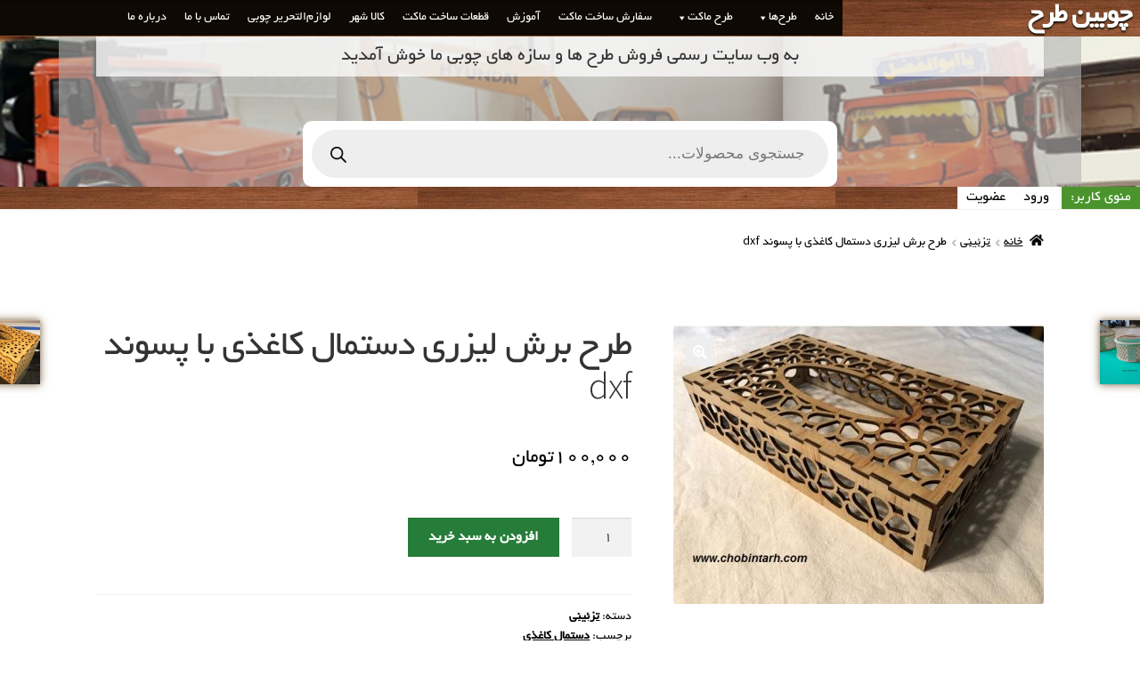

--- FILE ---
content_type: text/html; charset=UTF-8
request_url: https://www.chobintarh.com/product/%D8%B7%D8%B1%D8%AD-%D8%A8%D8%B1%D8%B4-%D9%84%DB%8C%D8%B2%D8%B1%DB%8C-%D8%AF%D8%B3%D8%AA%D9%85%D8%A7%D9%84-%DA%A9%D8%A7%D8%BA%D8%B0%DB%8C-%D8%A8%D8%A7-%D9%BE%D8%B3%D9%88%D9%86%D8%AF-dxf/
body_size: 14842
content:
<!doctype html><html dir="rtl" lang="fa-IR"
 prefix="og: https://ogp.me/ns#" ><head><link rel="icon" href="/wp-content/uploads/logo.png" type="image/x-icon" /><link rel="shortcut icon" href="/wp-content/uploads/logo.png" type="image/x-icon" /><meta charset="UTF-8"><meta name="viewport" content="width=device-width, initial-scale=1, maximum-scale=2.0"><link rel="profile" href="http://gmpg.org/xfn/11"><link rel="pingback" href="https://www.chobintarh.com/xmlrpc.php"><meta name="robots" content="max-image-preview:large" /><link rel="canonical" href="https://www.chobintarh.com/product/%d8%b7%d8%b1%d8%ad-%d8%a8%d8%b1%d8%b4-%d9%84%db%8c%d8%b2%d8%b1%db%8c-%d8%af%d8%b3%d8%aa%d9%85%d8%a7%d9%84-%da%a9%d8%a7%d8%ba%d8%b0%db%8c-%d8%a8%d8%a7-%d9%be%d8%b3%d9%88%d9%86%d8%af-dxf/" /><meta name="generator" content="All in One SEO (AIOSEO) 4.3.1.1 " /><meta property="og:locale" content="fa_IR" /><meta property="og:site_name" content="چوبین طرح - فروش طرح‌های برش لیزری و قطعات ساخت ماکت چوبی -" /><meta property="og:type" content="article" /><meta property="og:title" content="طرح برش لیزری دستمال کاغذی با پسوند dxf - چوبین طرح - فروش طرح‌های برش لیزری و قطعات ساخت ماکت چوبی" /><meta property="og:url" content="https://www.chobintarh.com/product/%d8%b7%d8%b1%d8%ad-%d8%a8%d8%b1%d8%b4-%d9%84%db%8c%d8%b2%d8%b1%db%8c-%d8%af%d8%b3%d8%aa%d9%85%d8%a7%d9%84-%da%a9%d8%a7%d8%ba%d8%b0%db%8c-%d8%a8%d8%a7-%d9%be%d8%b3%d9%88%d9%86%d8%af-dxf/" /><meta property="article:published_time" content="2019-08-15T22:24:50+00:00" /><meta property="article:modified_time" content="2025-06-04T23:44:44+00:00" /><meta name="twitter:card" content="summary_large_image" /><meta name="twitter:title" content="طرح برش لیزری دستمال کاغذی با پسوند dxf - چوبین طرح - فروش طرح‌های برش لیزری و قطعات ساخت ماکت چوبی" /> <script type="application/ld+json" class="aioseo-schema">{"@context":"https:\/\/schema.org","@graph":[{"@type":"BreadcrumbList","@id":"https:\/\/www.chobintarh.com\/product\/%d8%b7%d8%b1%d8%ad-%d8%a8%d8%b1%d8%b4-%d9%84%db%8c%d8%b2%d8%b1%db%8c-%d8%af%d8%b3%d8%aa%d9%85%d8%a7%d9%84-%da%a9%d8%a7%d8%ba%d8%b0%db%8c-%d8%a8%d8%a7-%d9%be%d8%b3%d9%88%d9%86%d8%af-dxf\/#breadcrumblist","itemListElement":[{"@type":"ListItem","@id":"https:\/\/www.chobintarh.com\/#listItem","position":1,"item":{"@type":"WebPage","@id":"https:\/\/www.chobintarh.com\/","name":"\u062e\u0627\u0646\u0647","url":"https:\/\/www.chobintarh.com\/"},"nextItem":"https:\/\/www.chobintarh.com\/product\/%d8%b7%d8%b1%d8%ad-%d8%a8%d8%b1%d8%b4-%d9%84%db%8c%d8%b2%d8%b1%db%8c-%d8%af%d8%b3%d8%aa%d9%85%d8%a7%d9%84-%da%a9%d8%a7%d8%ba%d8%b0%db%8c-%d8%a8%d8%a7-%d9%be%d8%b3%d9%88%d9%86%d8%af-dxf\/#listItem"},{"@type":"ListItem","@id":"https:\/\/www.chobintarh.com\/product\/%d8%b7%d8%b1%d8%ad-%d8%a8%d8%b1%d8%b4-%d9%84%db%8c%d8%b2%d8%b1%db%8c-%d8%af%d8%b3%d8%aa%d9%85%d8%a7%d9%84-%da%a9%d8%a7%d8%ba%d8%b0%db%8c-%d8%a8%d8%a7-%d9%be%d8%b3%d9%88%d9%86%d8%af-dxf\/#listItem","position":2,"item":{"@type":"WebPage","@id":"https:\/\/www.chobintarh.com\/product\/%d8%b7%d8%b1%d8%ad-%d8%a8%d8%b1%d8%b4-%d9%84%db%8c%d8%b2%d8%b1%db%8c-%d8%af%d8%b3%d8%aa%d9%85%d8%a7%d9%84-%da%a9%d8%a7%d8%ba%d8%b0%db%8c-%d8%a8%d8%a7-%d9%be%d8%b3%d9%88%d9%86%d8%af-dxf\/","name":"\u0637\u0631\u062d \u0628\u0631\u0634 \u0644\u06cc\u0632\u0631\u06cc \u062f\u0633\u062a\u0645\u0627\u0644 \u06a9\u0627\u063a\u0630\u06cc \u0628\u0627 \u067e\u0633\u0648\u0646\u062f dxf","url":"https:\/\/www.chobintarh.com\/product\/%d8%b7%d8%b1%d8%ad-%d8%a8%d8%b1%d8%b4-%d9%84%db%8c%d8%b2%d8%b1%db%8c-%d8%af%d8%b3%d8%aa%d9%85%d8%a7%d9%84-%da%a9%d8%a7%d8%ba%d8%b0%db%8c-%d8%a8%d8%a7-%d9%be%d8%b3%d9%88%d9%86%d8%af-dxf\/"},"previousItem":"https:\/\/www.chobintarh.com\/#listItem"}]},{"@type":"ItemPage","@id":"https:\/\/www.chobintarh.com\/product\/%d8%b7%d8%b1%d8%ad-%d8%a8%d8%b1%d8%b4-%d9%84%db%8c%d8%b2%d8%b1%db%8c-%d8%af%d8%b3%d8%aa%d9%85%d8%a7%d9%84-%da%a9%d8%a7%d8%ba%d8%b0%db%8c-%d8%a8%d8%a7-%d9%be%d8%b3%d9%88%d9%86%d8%af-dxf\/#itempage","url":"https:\/\/www.chobintarh.com\/product\/%d8%b7%d8%b1%d8%ad-%d8%a8%d8%b1%d8%b4-%d9%84%db%8c%d8%b2%d8%b1%db%8c-%d8%af%d8%b3%d8%aa%d9%85%d8%a7%d9%84-%da%a9%d8%a7%d8%ba%d8%b0%db%8c-%d8%a8%d8%a7-%d9%be%d8%b3%d9%88%d9%86%d8%af-dxf\/","name":"\u0637\u0631\u062d \u0628\u0631\u0634 \u0644\u06cc\u0632\u0631\u06cc \u062f\u0633\u062a\u0645\u0627\u0644 \u06a9\u0627\u063a\u0630\u06cc \u0628\u0627 \u067e\u0633\u0648\u0646\u062f dxf - \u0686\u0648\u0628\u06cc\u0646 \u0637\u0631\u062d - \u0641\u0631\u0648\u0634 \u0637\u0631\u062d\u200c\u0647\u0627\u06cc \u0628\u0631\u0634 \u0644\u06cc\u0632\u0631\u06cc \u0648 \u0642\u0637\u0639\u0627\u062a \u0633\u0627\u062e\u062a \u0645\u0627\u06a9\u062a \u0686\u0648\u0628\u06cc","inLanguage":"fa-IR","isPartOf":{"@id":"https:\/\/www.chobintarh.com\/#website"},"breadcrumb":{"@id":"https:\/\/www.chobintarh.com\/product\/%d8%b7%d8%b1%d8%ad-%d8%a8%d8%b1%d8%b4-%d9%84%db%8c%d8%b2%d8%b1%db%8c-%d8%af%d8%b3%d8%aa%d9%85%d8%a7%d9%84-%da%a9%d8%a7%d8%ba%d8%b0%db%8c-%d8%a8%d8%a7-%d9%be%d8%b3%d9%88%d9%86%d8%af-dxf\/#breadcrumblist"},"author":{"@id":"https:\/\/www.chobintarh.com\/author\/saeidmo6651\/#author"},"creator":{"@id":"https:\/\/www.chobintarh.com\/author\/saeidmo6651\/#author"},"image":{"@type":"ImageObject","url":"https:\/\/www.chobintarh.com\/wp-content\/uploads\/2019\/08\/r7vm6kl7.jpg","@id":"https:\/\/www.chobintarh.com\/#mainImage","width":628,"height":472},"primaryImageOfPage":{"@id":"https:\/\/www.chobintarh.com\/product\/%d8%b7%d8%b1%d8%ad-%d8%a8%d8%b1%d8%b4-%d9%84%db%8c%d8%b2%d8%b1%db%8c-%d8%af%d8%b3%d8%aa%d9%85%d8%a7%d9%84-%da%a9%d8%a7%d8%ba%d8%b0%db%8c-%d8%a8%d8%a7-%d9%be%d8%b3%d9%88%d9%86%d8%af-dxf\/#mainImage"},"datePublished":"2019-08-15T22:24:50+04:30","dateModified":"2025-06-04T23:44:44+03:30"},{"@type":"Organization","@id":"https:\/\/www.chobintarh.com\/#organization","name":"\u0686\u0648\u0628\u06cc\u0646 \u0637\u0631\u062d - \u0641\u0631\u0648\u0634 \u0637\u0631\u062d\u200c\u0647\u0627\u06cc \u0628\u0631\u0634 \u0644\u06cc\u0632\u0631\u06cc \u0648 \u0642\u0637\u0639\u0627\u062a \u0633\u0627\u062e\u062a \u0645\u0627\u06a9\u062a \u0686\u0648\u0628\u06cc","url":"https:\/\/www.chobintarh.com\/"},{"@type":"Person","@id":"https:\/\/www.chobintarh.com\/author\/saeidmo6651\/#author","url":"https:\/\/www.chobintarh.com\/author\/saeidmo6651\/","name":"\u0633\u0639\u06cc\u062f \u0645\u062d\u0645\u062f\u0646\u06cc\u0627","image":{"@type":"ImageObject","@id":"https:\/\/www.chobintarh.com\/product\/%d8%b7%d8%b1%d8%ad-%d8%a8%d8%b1%d8%b4-%d9%84%db%8c%d8%b2%d8%b1%db%8c-%d8%af%d8%b3%d8%aa%d9%85%d8%a7%d9%84-%da%a9%d8%a7%d8%ba%d8%b0%db%8c-%d8%a8%d8%a7-%d9%be%d8%b3%d9%88%d9%86%d8%af-dxf\/#authorImage","url":"https:\/\/www.chobintarh.com\/wp-content\/plugins\/ultimate-member\/assets\/img\/default_avatar.jpg","width":96,"height":96,"caption":"\u0633\u0639\u06cc\u062f \u0645\u062d\u0645\u062f\u0646\u06cc\u0627"}},{"@type":"WebSite","@id":"https:\/\/www.chobintarh.com\/#website","url":"https:\/\/www.chobintarh.com\/","name":"\u0686\u0648\u0628\u06cc\u0646 \u0637\u0631\u062d - \u0641\u0631\u0648\u0634 \u0637\u0631\u062d\u200c\u0647\u0627\u06cc \u0628\u0631\u0634 \u0644\u06cc\u0632\u0631\u06cc \u0648 \u0642\u0637\u0639\u0627\u062a \u0633\u0627\u062e\u062a \u0645\u0627\u06a9\u062a \u0686\u0648\u0628\u06cc","inLanguage":"fa-IR","publisher":{"@id":"https:\/\/www.chobintarh.com\/#organization"}}]}</script> <link media="all" href="https://www.chobintarh.com/wp-content/cache/autoptimize/css/autoptimize_80b7ce3d7bdbbf9abd7c0d171d315cb8.css" rel="stylesheet" /><title>طرح برش لیزری دستمال کاغذی با پسوند dxf - چوبین طرح - فروش طرح‌های برش لیزری و قطعات ساخت ماکت چوبی</title><link rel="canonical" href="https://www.chobintarh.com/product/طرح-برش-لیزری-دستمال-کاغذی-با-پسوند-dxf/" /><meta property="og:locale" content="fa_IR" /><meta property="og:type" content="article" /><meta property="og:title" content="طرح برش لیزری دستمال کاغذی با پسوند dxf - چوبین طرح - فروش طرح‌های برش لیزری و قطعات ساخت ماکت چوبی" /><meta property="og:url" content="https://www.chobintarh.com/product/طرح-برش-لیزری-دستمال-کاغذی-با-پسوند-dxf/" /><meta property="og:site_name" content="چوبین طرح - فروش طرح‌های برش لیزری و قطعات ساخت ماکت چوبی" /><meta property="article:modified_time" content="2025-06-04T23:44:44+00:00" /><meta property="og:image" content="https://www.chobintarh.com/wp-content/uploads/2019/08/r7vm6kl7.jpg" /><meta property="og:image:width" content="628" /><meta property="og:image:height" content="472" /><meta property="og:image:type" content="image/jpeg" /><meta name="twitter:card" content="summary_large_image" /> <script type="application/ld+json" class="yoast-schema-graph">{"@context":"https://schema.org","@graph":[{"@type":"WebPage","@id":"https://www.chobintarh.com/product/%d8%b7%d8%b1%d8%ad-%d8%a8%d8%b1%d8%b4-%d9%84%db%8c%d8%b2%d8%b1%db%8c-%d8%af%d8%b3%d8%aa%d9%85%d8%a7%d9%84-%da%a9%d8%a7%d8%ba%d8%b0%db%8c-%d8%a8%d8%a7-%d9%be%d8%b3%d9%88%d9%86%d8%af-dxf/","url":"https://www.chobintarh.com/product/%d8%b7%d8%b1%d8%ad-%d8%a8%d8%b1%d8%b4-%d9%84%db%8c%d8%b2%d8%b1%db%8c-%d8%af%d8%b3%d8%aa%d9%85%d8%a7%d9%84-%da%a9%d8%a7%d8%ba%d8%b0%db%8c-%d8%a8%d8%a7-%d9%be%d8%b3%d9%88%d9%86%d8%af-dxf/","name":"طرح برش لیزری دستمال کاغذی با پسوند dxf - چوبین طرح - فروش طرح‌های برش لیزری و قطعات ساخت ماکت چوبی","isPartOf":{"@id":"https://www.chobintarh.com/#website"},"primaryImageOfPage":{"@id":"https://www.chobintarh.com/product/%d8%b7%d8%b1%d8%ad-%d8%a8%d8%b1%d8%b4-%d9%84%db%8c%d8%b2%d8%b1%db%8c-%d8%af%d8%b3%d8%aa%d9%85%d8%a7%d9%84-%da%a9%d8%a7%d8%ba%d8%b0%db%8c-%d8%a8%d8%a7-%d9%be%d8%b3%d9%88%d9%86%d8%af-dxf/#primaryimage"},"image":{"@id":"https://www.chobintarh.com/product/%d8%b7%d8%b1%d8%ad-%d8%a8%d8%b1%d8%b4-%d9%84%db%8c%d8%b2%d8%b1%db%8c-%d8%af%d8%b3%d8%aa%d9%85%d8%a7%d9%84-%da%a9%d8%a7%d8%ba%d8%b0%db%8c-%d8%a8%d8%a7-%d9%be%d8%b3%d9%88%d9%86%d8%af-dxf/#primaryimage"},"thumbnailUrl":"https://www.chobintarh.com/wp-content/uploads/2019/08/r7vm6kl7.jpg","datePublished":"2019-08-15T22:24:50+00:00","dateModified":"2025-06-04T23:44:44+00:00","breadcrumb":{"@id":"https://www.chobintarh.com/product/%d8%b7%d8%b1%d8%ad-%d8%a8%d8%b1%d8%b4-%d9%84%db%8c%d8%b2%d8%b1%db%8c-%d8%af%d8%b3%d8%aa%d9%85%d8%a7%d9%84-%da%a9%d8%a7%d8%ba%d8%b0%db%8c-%d8%a8%d8%a7-%d9%be%d8%b3%d9%88%d9%86%d8%af-dxf/#breadcrumb"},"inLanguage":"fa-IR","potentialAction":[{"@type":"ReadAction","target":["https://www.chobintarh.com/product/%d8%b7%d8%b1%d8%ad-%d8%a8%d8%b1%d8%b4-%d9%84%db%8c%d8%b2%d8%b1%db%8c-%d8%af%d8%b3%d8%aa%d9%85%d8%a7%d9%84-%da%a9%d8%a7%d8%ba%d8%b0%db%8c-%d8%a8%d8%a7-%d9%be%d8%b3%d9%88%d9%86%d8%af-dxf/"]}]},{"@type":"ImageObject","inLanguage":"fa-IR","@id":"https://www.chobintarh.com/product/%d8%b7%d8%b1%d8%ad-%d8%a8%d8%b1%d8%b4-%d9%84%db%8c%d8%b2%d8%b1%db%8c-%d8%af%d8%b3%d8%aa%d9%85%d8%a7%d9%84-%da%a9%d8%a7%d8%ba%d8%b0%db%8c-%d8%a8%d8%a7-%d9%be%d8%b3%d9%88%d9%86%d8%af-dxf/#primaryimage","url":"https://www.chobintarh.com/wp-content/uploads/2019/08/r7vm6kl7.jpg","contentUrl":"https://www.chobintarh.com/wp-content/uploads/2019/08/r7vm6kl7.jpg","width":628,"height":472},{"@type":"BreadcrumbList","@id":"https://www.chobintarh.com/product/%d8%b7%d8%b1%d8%ad-%d8%a8%d8%b1%d8%b4-%d9%84%db%8c%d8%b2%d8%b1%db%8c-%d8%af%d8%b3%d8%aa%d9%85%d8%a7%d9%84-%da%a9%d8%a7%d8%ba%d8%b0%db%8c-%d8%a8%d8%a7-%d9%be%d8%b3%d9%88%d9%86%d8%af-dxf/#breadcrumb","itemListElement":[{"@type":"ListItem","position":1,"name":"خانه","item":"https://www.chobintarh.com/"},{"@type":"ListItem","position":2,"name":"محصولات","item":"https://www.chobintarh.com/shop/"},{"@type":"ListItem","position":3,"name":"طرح برش لیزری دستمال کاغذی با پسوند dxf"}]},{"@type":"WebSite","@id":"https://www.chobintarh.com/#website","url":"https://www.chobintarh.com/","name":"چوبین طرح - فروش طرح‌های برش لیزری و قطعات ساخت ماکت چوبی","description":"","potentialAction":[{"@type":"SearchAction","target":{"@type":"EntryPoint","urlTemplate":"https://www.chobintarh.com/?s={search_term_string}"},"query-input":"required name=search_term_string"}],"inLanguage":"fa-IR"}]}</script> <link rel='dns-prefetch' href='//fonts.googleapis.com' /><link rel="alternate" type="application/rss+xml" title="چوبین طرح - فروش طرح‌های برش لیزری و قطعات ساخت ماکت چوبی &raquo; خوراک" href="https://www.chobintarh.com/feed/" /><link rel="alternate" type="application/rss+xml" title="چوبین طرح - فروش طرح‌های برش لیزری و قطعات ساخت ماکت چوبی &raquo; خوراک دیدگاه‌ها" href="https://www.chobintarh.com/comments/feed/" /><link rel="alternate" type="application/rss+xml" title="چوبین طرح - فروش طرح‌های برش لیزری و قطعات ساخت ماکت چوبی &raquo; طرح برش لیزری دستمال کاغذی با پسوند dxf خوراک دیدگاه‌ها" href="https://www.chobintarh.com/product/%d8%b7%d8%b1%d8%ad-%d8%a8%d8%b1%d8%b4-%d9%84%db%8c%d8%b2%d8%b1%db%8c-%d8%af%d8%b3%d8%aa%d9%85%d8%a7%d9%84-%da%a9%d8%a7%d8%ba%d8%b0%db%8c-%d8%a8%d8%a7-%d9%be%d8%b3%d9%88%d9%86%d8%af-dxf/feed/" /> <script type="text/javascript">window._wpemojiSettings = {"baseUrl":"https:\/\/s.w.org\/images\/core\/emoji\/14.0.0\/72x72\/","ext":".png","svgUrl":"https:\/\/s.w.org\/images\/core\/emoji\/14.0.0\/svg\/","svgExt":".svg","source":{"concatemoji":"https:\/\/www.chobintarh.com\/wp-includes\/js\/wp-emoji-release.min.js?ver=6.1.9"}};
/*! This file is auto-generated */
!function(e,a,t){var n,r,o,i=a.createElement("canvas"),p=i.getContext&&i.getContext("2d");function s(e,t){var a=String.fromCharCode,e=(p.clearRect(0,0,i.width,i.height),p.fillText(a.apply(this,e),0,0),i.toDataURL());return p.clearRect(0,0,i.width,i.height),p.fillText(a.apply(this,t),0,0),e===i.toDataURL()}function c(e){var t=a.createElement("script");t.src=e,t.defer=t.type="text/javascript",a.getElementsByTagName("head")[0].appendChild(t)}for(o=Array("flag","emoji"),t.supports={everything:!0,everythingExceptFlag:!0},r=0;r<o.length;r++)t.supports[o[r]]=function(e){if(p&&p.fillText)switch(p.textBaseline="top",p.font="600 32px Arial",e){case"flag":return s([127987,65039,8205,9895,65039],[127987,65039,8203,9895,65039])?!1:!s([55356,56826,55356,56819],[55356,56826,8203,55356,56819])&&!s([55356,57332,56128,56423,56128,56418,56128,56421,56128,56430,56128,56423,56128,56447],[55356,57332,8203,56128,56423,8203,56128,56418,8203,56128,56421,8203,56128,56430,8203,56128,56423,8203,56128,56447]);case"emoji":return!s([129777,127995,8205,129778,127999],[129777,127995,8203,129778,127999])}return!1}(o[r]),t.supports.everything=t.supports.everything&&t.supports[o[r]],"flag"!==o[r]&&(t.supports.everythingExceptFlag=t.supports.everythingExceptFlag&&t.supports[o[r]]);t.supports.everythingExceptFlag=t.supports.everythingExceptFlag&&!t.supports.flag,t.DOMReady=!1,t.readyCallback=function(){t.DOMReady=!0},t.supports.everything||(n=function(){t.readyCallback()},a.addEventListener?(a.addEventListener("DOMContentLoaded",n,!1),e.addEventListener("load",n,!1)):(e.attachEvent("onload",n),a.attachEvent("onreadystatechange",function(){"complete"===a.readyState&&t.readyCallback()})),(e=t.source||{}).concatemoji?c(e.concatemoji):e.wpemoji&&e.twemoji&&(c(e.twemoji),c(e.wpemoji)))}(window,document,window._wpemojiSettings);</script> <link rel='stylesheet' id='megamenu-css' href='https://www.chobintarh.com/wp-content/cache/autoptimize/css/autoptimize_single_108c3d4d0ada2ff1d004b5f9f3cc26ab.css?ver=af9768' type='text/css' media='all' /><link rel='stylesheet' id='dashicons-css' href='https://www.chobintarh.com/wp-includes/css/dashicons.min.css?ver=6.1.9' type='text/css' media='all' /><link rel='stylesheet' id='storefront-fonts-css' href='https://fonts.googleapis.com/css?family=Source+Sans+Pro:400,300,300italic,400italic,600,700,900&#038;subset=latin%2Clatin-ext' type='text/css' media='all' /> <!--[if lt IE 9]><link rel='stylesheet' id='vc_lte_ie9-css' href='https://www.chobintarh.com/wp-content/plugins/visual-composer-v6.0.3-nulledScriptBaran.com_-1/assets/css/vc_lte_ie9.min.css?ver=6.0.3' type='text/css' media='screen' /> <![endif]--> <script type='text/javascript' src='https://www.chobintarh.com/wp-includes/js/jquery/jquery.min.js?ver=3.6.1' id='jquery-core-js'></script> <script type='text/javascript' id='wc-add-to-cart-js-extra'>var wc_add_to_cart_params = {"ajax_url":"\/wp-admin\/admin-ajax.php","wc_ajax_url":"\/?wc-ajax=%%endpoint%%","i18n_view_cart":"\u0645\u0634\u0627\u0647\u062f\u0647 \u0633\u0628\u062f \u062e\u0631\u06cc\u062f","cart_url":"https:\/\/www.chobintarh.com\/cart\/","is_cart":"","cart_redirect_after_add":"no"};</script> <link rel="https://api.w.org/" href="https://www.chobintarh.com/wp-json/" /><link rel="alternate" type="application/json" href="https://www.chobintarh.com/wp-json/wp/v2/product/1512" /><link rel="EditURI" type="application/rsd+xml" title="RSD" href="https://www.chobintarh.com/xmlrpc.php?rsd" /><link rel="wlwmanifest" type="application/wlwmanifest+xml" href="https://www.chobintarh.com/wp-includes/wlwmanifest.xml" /><meta name="generator" content="WordPress 6.1.9" /><meta name="generator" content="WooCommerce 3.6.7" /><link rel='shortlink' href='https://www.chobintarh.com/?p=1512' /><link rel="alternate" type="application/json+oembed" href="https://www.chobintarh.com/wp-json/oembed/1.0/embed?url=https%3A%2F%2Fwww.chobintarh.com%2Fproduct%2F%25d8%25b7%25d8%25b1%25d8%25ad-%25d8%25a8%25d8%25b1%25d8%25b4-%25d9%2584%25db%258c%25d8%25b2%25d8%25b1%25db%258c-%25d8%25af%25d8%25b3%25d8%25aa%25d9%2585%25d8%25a7%25d9%2584-%25da%25a9%25d8%25a7%25d8%25ba%25d8%25b0%25db%258c-%25d8%25a8%25d8%25a7-%25d9%25be%25d8%25b3%25d9%2588%25d9%2586%25d8%25af-dxf%2F" /><link rel="alternate" type="text/xml+oembed" href="https://www.chobintarh.com/wp-json/oembed/1.0/embed?url=https%3A%2F%2Fwww.chobintarh.com%2Fproduct%2F%25d8%25b7%25d8%25b1%25d8%25ad-%25d8%25a8%25d8%25b1%25d8%25b4-%25d9%2584%25db%258c%25d8%25b2%25d8%25b1%25db%258c-%25d8%25af%25d8%25b3%25d8%25aa%25d9%2585%25d8%25a7%25d9%2584-%25da%25a9%25d8%25a7%25d8%25ba%25d8%25b0%25db%258c-%25d8%25a8%25d8%25a7-%25d9%25be%25d8%25b3%25d9%2588%25d9%2586%25d8%25af-dxf%2F&#038;format=xml" /> <noscript><style>.woocommerce-product-gallery{ opacity: 1 !important; }</style></noscript><meta name="generator" content="Powered by WPBakery Page Builder - drag and drop page builder for WordPress."/> <noscript><style>.wpb_animate_when_almost_visible { opacity: 1; }</style></noscript></head><body class="rtl product-template-default single single-product postid-1512 wp-embed-responsive woocommerce woocommerce-page woocommerce-no-js mega-menu-primary mega-menu-secondary storefront-full-width-content storefront-secondary-navigation storefront-align-wide right-sidebar woocommerce-active wpb-js-composer js-comp-ver-6.0.3 vc_responsive"><div id="page" class="hfeed site"><header id="masthead" class="site-header" role="banner" ><div class="site-branding" style="float:none;display:inline;"><div class="beta site-title"><a href="http://www.chobintarh.com/" rel="home">چوبین طرح</a></div></div><div id="mega-menu-wrap-primary" class="mega-menu-wrap"><div class="mega-menu-toggle"><div class="mega-toggle-blocks-left"></div><div class="mega-toggle-blocks-center"></div><div class="mega-toggle-blocks-right"><div class='mega-toggle-block mega-menu-toggle-block mega-toggle-block-1' id='mega-toggle-block-1' tabindex='0'><span class='mega-toggle-label' role='button' aria-expanded='false'><span class='mega-toggle-label-closed'>منو</span><span class='mega-toggle-label-open'>منو</span></span></div></div></div><ul id="mega-menu-primary" class="mega-menu max-mega-menu mega-menu-horizontal mega-no-js" data-event="hover_intent" data-effect="fade_up" data-effect-speed="200" data-effect-mobile="disabled" data-effect-speed-mobile="0" data-mobile-force-width="body" data-second-click="go" data-document-click="collapse" data-vertical-behaviour="standard" data-breakpoint="600" data-unbind="true" data-mobile-state="collapse_all" data-hover-intent-timeout="300" data-hover-intent-interval="100"><li class='mega-menu-item mega-menu-item-type-custom mega-menu-item-object-custom mega-align-bottom-left mega-menu-flyout mega-menu-item-6' id='mega-menu-item-6'><a class="mega-menu-link" href="/" tabindex="0">خانه</a></li><li class='mega-menu-item mega-menu-item-type-taxonomy mega-menu-item-object-product_cat mega-menu-item-has-children mega-align-bottom-right mega-menu-flyout mega-menu-item-312' id='mega-menu-item-312'><a class="mega-menu-link" href="https://www.chobintarh.com/product-category/layouts/" aria-haspopup="true" aria-expanded="false" tabindex="0">طرح‌ها<span class="mega-indicator" tabindex="0" role="button" aria-label="طرح‌ها submenu"></span></a><ul class="mega-sub-menu"><li class='mega-menu-item mega-menu-item-type-taxonomy mega-menu-item-object-product_cat mega-menu-item-321' id='mega-menu-item-321'><a class="mega-menu-link" href="https://www.chobintarh.com/product-category/layouts/free-layouts/">طرح رایگان</a></li><li class='mega-menu-item mega-menu-item-type-taxonomy mega-menu-item-object-product_cat mega-menu-item-322' id='mega-menu-item-322'><a class="mega-menu-link" href="https://www.chobintarh.com/product-category/layouts/tablet-layouts/">طرح‌های تندیس و لوح</a></li><li class='mega-menu-item mega-menu-item-type-taxonomy mega-menu-item-object-product_cat mega-menu-item-has-children mega-menu-item-511' id='mega-menu-item-511'><a class="mega-menu-link" href="https://www.chobintarh.com/product-category/layouts/abzar/" aria-haspopup="true" aria-expanded="false">ابزار<span class="mega-indicator" tabindex="0" role="button" aria-label="ابزار submenu"></span></a><ul class="mega-sub-menu"><li class='mega-menu-item mega-menu-item-type-taxonomy mega-menu-item-object-product_cat mega-menu-item-544' id='mega-menu-item-544'><a class="mega-menu-link" href="https://www.chobintarh.com/product-category/layouts/abzar/puzzle/">پازل</a></li><li class='mega-menu-item mega-menu-item-type-taxonomy mega-menu-item-object-product_cat mega-menu-item-545' id='mega-menu-item-545'><a class="mega-menu-link" href="https://www.chobintarh.com/product-category/layouts/abzar/watch/">ساعت</a></li><li class='mega-menu-item mega-menu-item-type-taxonomy mega-menu-item-object-product_cat mega-menu-item-546' id='mega-menu-item-546'><a class="mega-menu-link" href="https://www.chobintarh.com/product-category/layouts/abzar/collection/">مجموعه طرح</a></li><li class='mega-menu-item mega-menu-item-type-taxonomy mega-menu-item-object-product_cat mega-menu-item-547' id='mega-menu-item-547'><a class="mega-menu-link" href="https://www.chobintarh.com/product-category/layouts/abzar/kitchen/">وسایل آشپزخانه</a></li></ul></li><li class='mega-menu-item mega-menu-item-type-taxonomy mega-menu-item-object-product_cat mega-current-product-ancestor mega-current-menu-parent mega-current-product-parent mega-menu-item-550' id='mega-menu-item-550'><a class="mega-menu-link" href="https://www.chobintarh.com/product-category/taz/">تزئینی</a></li><li class='mega-menu-item mega-menu-item-type-taxonomy mega-menu-item-object-product_cat mega-menu-item-552' id='mega-menu-item-552'><a class="mega-menu-link" href="https://www.chobintarh.com/product-category/religion/">مذهبی</a></li><li class='mega-menu-item mega-menu-item-type-taxonomy mega-menu-item-object-product_cat mega-menu-item-548' id='mega-menu-item-548'><a class="mega-menu-link" href="https://www.chobintarh.com/product-category/toy/">اسباب بازی</a></li><li class='mega-menu-item mega-menu-item-type-taxonomy mega-menu-item-object-product_cat mega-menu-item-551' id='mega-menu-item-551'><a class="mega-menu-link" href="https://www.chobintarh.com/product-category/decor/">دکوری</a></li><li class='mega-menu-item mega-menu-item-type-taxonomy mega-menu-item-object-product_cat mega-menu-item-549' id='mega-menu-item-549'><a class="mega-menu-link" href="https://www.chobintarh.com/product-category/nez/">تجهیزات نظامی</a></li><li class='mega-menu-item mega-menu-item-type-taxonomy mega-menu-item-object-product_cat mega-menu-item-553' id='mega-menu-item-553'><a class="mega-menu-link" href="https://www.chobintarh.com/product-category/tar/">مکان‌های تاریخی</a></li><li class='mega-menu-item mega-menu-item-type-taxonomy mega-menu-item-object-product_cat mega-menu-item-323' id='mega-menu-item-323'><a class="mega-menu-link" href="https://www.chobintarh.com/product-category/layouts/other-layouts/">طرح‌های متفرقه</a></li></ul></li><li class='mega-menu-item mega-menu-item-type-taxonomy mega-menu-item-object-product_cat mega-menu-item-has-children mega-align-bottom-left mega-menu-flyout mega-menu-item-314' id='mega-menu-item-314'><a class="mega-menu-link" href="https://www.chobintarh.com/product-category/maquette-layouts/" aria-haspopup="true" aria-expanded="false" tabindex="0">طرح ماکت<span class="mega-indicator" tabindex="0" role="button" aria-label="طرح ماکت submenu"></span></a><ul class="mega-sub-menu"><li class='mega-menu-item mega-menu-item-type-taxonomy mega-menu-item-object-product_cat mega-menu-item-315' id='mega-menu-item-315'><a class="mega-menu-link" href="https://www.chobintarh.com/product-category/maquette-layouts/cars/">سواری</a></li><li class='mega-menu-item mega-menu-item-type-taxonomy mega-menu-item-object-product_cat mega-menu-item-316' id='mega-menu-item-316'><a class="mega-menu-link" href="https://www.chobintarh.com/product-category/maquette-layouts/mining-equipment/">وسایل معدنی</a></li><li class='mega-menu-item mega-menu-item-type-taxonomy mega-menu-item-object-product_cat mega-menu-item-317' id='mega-menu-item-317'><a class="mega-menu-link" href="https://www.chobintarh.com/product-category/maquette-layouts/other-maquette-layouts/">طرح‌های ماکت متفرقه</a></li><li class='mega-menu-item mega-menu-item-type-taxonomy mega-menu-item-object-product_cat mega-menu-item-320' id='mega-menu-item-320'><a class="mega-menu-link" href="https://www.chobintarh.com/product-category/maquette-layouts/truck/">کامیون</a></li></ul></li><li class='mega-menu-item mega-menu-item-type-taxonomy mega-menu-item-object-product_cat mega-align-bottom-left mega-menu-flyout mega-menu-item-319' id='mega-menu-item-319'><a class="mega-menu-link" href="https://www.chobintarh.com/product-category/maquette/" tabindex="0">سفارش ساخت ماکت</a></li><li class='mega-menu-item mega-menu-item-type-taxonomy mega-menu-item-object-product_cat mega-align-bottom-left mega-menu-flyout mega-menu-item-313' id='mega-menu-item-313'><a class="mega-menu-link" href="https://www.chobintarh.com/product-category/tutorial/" tabindex="0">آموزش</a></li><li class='mega-menu-item mega-menu-item-type-taxonomy mega-menu-item-object-product_cat mega-align-bottom-left mega-menu-flyout mega-menu-item-324' id='mega-menu-item-324'><a class="mega-menu-link" href="https://www.chobintarh.com/product-category/cut/" tabindex="0">قطعات ساخت ماکت</a></li><li class='mega-menu-item mega-menu-item-type-taxonomy mega-menu-item-object-product_cat mega-align-bottom-left mega-menu-flyout mega-menu-item-318' id='mega-menu-item-318'><a class="mega-menu-link" href="https://www.chobintarh.com/product-category/decorating/" tabindex="0">کالا شهر</a></li><li class='mega-menu-item mega-menu-item-type-taxonomy mega-menu-item-object-product_cat mega-align-bottom-left mega-menu-flyout mega-menu-item-325' id='mega-menu-item-325'><a class="mega-menu-link" href="https://www.chobintarh.com/product-category/stationery/" tabindex="0">لوازم‌التحریر چوبی</a></li><li class='mega-menu-item mega-menu-item-type-post_type mega-menu-item-object-page mega-align-bottom-left mega-menu-flyout mega-menu-item-300' id='mega-menu-item-300'><a class="mega-menu-link" href="https://www.chobintarh.com/%d8%aa%d9%85%d8%a7%d8%b3-%d8%a8%d8%a7-%d9%85%d8%a7/" tabindex="0">تماس با ما</a></li><li class='mega-menu-item mega-menu-item-type-post_type mega-menu-item-object-page mega-align-bottom-left mega-menu-flyout mega-menu-item-301' id='mega-menu-item-301'><a class="mega-menu-link" href="https://www.chobintarh.com/%d8%af%d8%b1%d8%a8%d8%a7%d8%b1%d9%87-%d9%85%d8%a7/" tabindex="0">درباره ما</a></li></ul></div><div id="sub-hdr" style="background-image: url(https://www.chobintarh.com/wp-content/uploads/2019/07/header.jpg); ;"><div class="col-full" style="height:100%; background:rgba(180,180,180,.6);text-align:center; "><h2 style="background:rgba(255,255,255,.75);padding:10px 0;font-size:1.3em;margin-bottom:50px"> به وب سایت رسمی فروش طرح ها و سازه های چوبی ما خوش آمدید</h2><div  class="dgwt-wcas-search-wrapp dgwt-wcas-has-submit woocommerce dgwt-wcas-style-pirx js-dgwt-wcas-layout-classic dgwt-wcas-layout-classic js-dgwt-wcas-mobile-overlay-enabled"><form class="dgwt-wcas-search-form" role="search" action="https://www.chobintarh.com/" method="get"><div class="dgwt-wcas-sf-wrapp"> <label class="screen-reader-text"
 for="dgwt-wcas-search-input-1">Products search</label> <input id="dgwt-wcas-search-input-1"
 type="search"
 class="dgwt-wcas-search-input"
 name="s"
 value=""
 placeholder="جستجوی محصولات..."
 autocomplete="off"
 /><div class="dgwt-wcas-preloader"></div><div class="dgwt-wcas-voice-search"></div> <button type="submit"
 aria-label="Search"
 class="dgwt-wcas-search-submit"> <svg class="dgwt-wcas-ico-magnifier" xmlns="http://www.w3.org/2000/svg" width="18" height="18" viewBox="0 0 18 18"> <path  d=" M 16.722523,17.901412 C 16.572585,17.825208 15.36088,16.670476 14.029846,15.33534 L 11.609782,12.907819 11.01926,13.29667 C 8.7613237,14.783493 5.6172703,14.768302 3.332423,13.259528 -0.07366363,11.010358 -1.0146502,6.5989684 1.1898146,3.2148776
 1.5505179,2.6611594 2.4056498,1.7447266 2.9644271,1.3130497 3.4423015,0.94387379 4.3921825,0.48568469 5.1732652,0.2475835 5.886299,0.03022609 6.1341883,0 7.2037391,0 8.2732897,0 8.521179,0.03022609 9.234213,0.2475835 c 0.781083,0.23810119 1.730962,0.69629029 2.208837,1.0654662
 0.532501,0.4113763 1.39922,1.3400096 1.760153,1.8858877 1.520655,2.2998531 1.599025,5.3023778 0.199549,7.6451086 -0.208076,0.348322 -0.393306,0.668209 -0.411622,0.710863 -0.01831,0.04265 1.065556,1.18264 2.408603,2.533307 1.343046,1.350666 2.486621,2.574792 2.541278,2.720279 0.282475,0.7519
 -0.503089,1.456506 -1.218488,1.092917 z M 8.4027892,12.475062 C 9.434946,12.25579 10.131043,11.855461 10.99416,10.984753 11.554519,10.419467 11.842507,10.042366 12.062078,9.5863882 12.794223,8.0659672 12.793657,6.2652398 12.060578,4.756293 11.680383,3.9737304 10.453587,2.7178427
 9.730569,2.3710306 8.6921295,1.8729196 8.3992147,1.807606 7.2037567,1.807606 6.0082984,1.807606 5.7153841,1.87292 4.6769446,2.3710306 3.9539263,2.7178427 2.7271301,3.9737304 2.3469352,4.756293 1.6138384,6.2652398 1.6132726,8.0659672 2.3454252,9.5863882 c 0.4167354,0.8654208 1.5978784,2.0575608
 2.4443766,2.4671358 1.0971012,0.530827 2.3890403,0.681561 3.6130134,0.421538 z
 "/> </svg> </button> <input type="hidden" name="post_type" value="product"/> <input type="hidden" name="dgwt_wcas" value="1"/></div></form></div></div></div><div><div id="user_menu"> <span id="user_menu_ttl">منوی کاربر:</span> <a href="/admin">ورود</a><a href="/wp-login.php?action=register">عضویت</a></div></div></header><div class="storefront-breadcrumb"><div class="col-full"><nav class="woocommerce-breadcrumb"><a href="https://www.chobintarh.com">خانه</a><span class="breadcrumb-separator"> / </span><a href="https://www.chobintarh.com/product-category/taz/">تزئینی</a><span class="breadcrumb-separator"> / </span>طرح برش لیزری دستمال کاغذی با پسوند dxf</nav></div></div><div id="content" class="site-content" tabindex="-1"><div class="col-full"><div class="woocommerce"></div><div id="primary" class="content-area"><main id="main" class="site-main" role="main"><div class="woocommerce-notices-wrapper"></div><div id="product-1512" class="product type-product post-1512 status-publish first instock product_cat-taz product_tag-978 has-post-thumbnail downloadable virtual purchasable product-type-simple"><div class="woocommerce-product-gallery woocommerce-product-gallery--with-images woocommerce-product-gallery--columns-5 images" data-columns="5" style="opacity: 0; transition: opacity .25s ease-in-out;"><figure class="woocommerce-product-gallery__wrapper"><div data-thumb="https://www.chobintarh.com/wp-content/uploads/2019/08/r7vm6kl7-100x100.jpg" data-thumb-alt="" class="woocommerce-product-gallery__image"><a href="https://www.chobintarh.com/wp-content/uploads/2019/08/r7vm6kl7.jpg"><img width="416" height="313" src="https://www.chobintarh.com/wp-content/uploads/2019/08/r7vm6kl7-416x313.jpg" class="wp-post-image" alt="" decoding="async" loading="lazy" title="r7vm6kl7" data-caption="" data-src="https://www.chobintarh.com/wp-content/uploads/2019/08/r7vm6kl7.jpg" data-large_image="https://www.chobintarh.com/wp-content/uploads/2019/08/r7vm6kl7.jpg" data-large_image_width="628" data-large_image_height="472" srcset="https://www.chobintarh.com/wp-content/uploads/2019/08/r7vm6kl7-416x313.jpg 416w, https://www.chobintarh.com/wp-content/uploads/2019/08/r7vm6kl7-300x225.jpg 300w, https://www.chobintarh.com/wp-content/uploads/2019/08/r7vm6kl7-64x48.jpg 64w, https://www.chobintarh.com/wp-content/uploads/2019/08/r7vm6kl7.jpg 628w" sizes="(max-width: 416px) 100vw, 416px" /></a></div></figure></div><div class="summary entry-summary"><h1 class="product_title entry-title">طرح برش لیزری دستمال کاغذی با پسوند dxf</h1><p class="price"><span class="woocommerce-Price-amount amount">100,000<span class="woocommerce-Price-currencySymbol">تومان</span></span></p><form class="cart" action="https://www.chobintarh.com/product/%d8%b7%d8%b1%d8%ad-%d8%a8%d8%b1%d8%b4-%d9%84%db%8c%d8%b2%d8%b1%db%8c-%d8%af%d8%b3%d8%aa%d9%85%d8%a7%d9%84-%da%a9%d8%a7%d8%ba%d8%b0%db%8c-%d8%a8%d8%a7-%d9%be%d8%b3%d9%88%d9%86%d8%af-dxf/" method="post" enctype='multipart/form-data'><div class="quantity"> <label class="screen-reader-text" for="quantity_697e95478320d">طرح برش لیزری دستمال کاغذی با پسوند dxf عدد</label> <input
 type="number"
 id="quantity_697e95478320d"
 class="input-text qty text"
 step="1"
 min="1"
 max=""
 name="quantity"
 value="1"
 title="تعداد"
 size="4"
 inputmode="numeric" /></div> <button type="submit" name="add-to-cart" value="1512" class="single_add_to_cart_button button alt">افزودن به سبد خرید</button></form><div class="product_meta"> <span class="posted_in">دسته: <a href="https://www.chobintarh.com/product-category/taz/" rel="tag">تزئینی</a></span> <span class="tagged_as">برچسب: <a href="https://www.chobintarh.com/cat/%d8%af%d8%b3%d8%aa%d9%85%d8%a7%d9%84-%da%a9%d8%a7%d8%ba%d8%b0%db%8c/" rel="tag">دستمال کاغذی</a></span></div></div><div class="woocommerce-tabs wc-tabs-wrapper"><ul class="tabs wc-tabs" role="tablist"><li class="reviews_tab" id="tab-title-reviews" role="tab" aria-controls="tab-reviews"> <a href="#tab-reviews">نظرات (0)</a></li></ul><div class="woocommerce-Tabs-panel woocommerce-Tabs-panel--reviews panel entry-content wc-tab" id="tab-reviews" role="tabpanel" aria-labelledby="tab-title-reviews"><div id="reviews" class="woocommerce-Reviews"><div id="comments"><h2 class="woocommerce-Reviews-title"> نقد و بررسی‌ها</h2><p class="woocommerce-noreviews">هیچ دیدگاهی برای این محصول نوشته نشده است.</p></div><div id="review_form_wrapper"><div id="review_form"><div id="respond" class="comment-respond"> <span id="reply-title" class="comment-reply-title">اولین کسی باشید که دیدگاهی می نویسد &ldquo;طرح برش لیزری دستمال کاغذی با پسوند dxf&rdquo; <small><a rel="nofollow" id="cancel-comment-reply-link" href="/product/%D8%B7%D8%B1%D8%AD-%D8%A8%D8%B1%D8%B4-%D9%84%DB%8C%D8%B2%D8%B1%DB%8C-%D8%AF%D8%B3%D8%AA%D9%85%D8%A7%D9%84-%DA%A9%D8%A7%D8%BA%D8%B0%DB%8C-%D8%A8%D8%A7-%D9%BE%D8%B3%D9%88%D9%86%D8%AF-dxf/#respond" style="display:none;">لغو پاسخ</a></small></span><form action="https://www.chobintarh.com/wp-comments-post.php" method="post" id="commentform" class="comment-form" novalidate><p class="comment-notes"><span id="email-notes">نشانی ایمیل شما منتشر نخواهد شد.</span> <span class="required-field-message">بخش‌های موردنیاز علامت‌گذاری شده‌اند <span class="required">*</span></span></p><div class="comment-form-rating"><label for="rating">امتیاز شما</label><select name="rating" id="rating" required><option value="">رای دهید</option><option value="5">عالی</option><option value="4">خوب</option><option value="3">متوسط</option><option value="2">نه خیلی بد</option><option value="1">خیلی بد</option> </select></div><p class="comment-form-comment"><label for="comment">دیدگاه شما&nbsp;<span class="required">*</span></label><textarea autocomplete="new-password"  id="c61fa17a86"  name="c61fa17a86"   cols="45" rows="8" required></textarea><textarea id="comment" aria-label="hp-comment" aria-hidden="true" name="comment" autocomplete="new-password" style="padding:0 !important;clip:rect(1px, 1px, 1px, 1px) !important;position:absolute !important;white-space:nowrap !important;height:1px !important;width:1px !important;overflow:hidden !important;" tabindex="-1"></textarea><script data-noptimize>document.getElementById("comment").setAttribute( "id", "aa533d914ebf74994f2eb37fe84902fb" );document.getElementById("c61fa17a86").setAttribute( "id", "comment" );</script></p><p class="comment-form-author"><label for="author">نام&nbsp;<span class="required">*</span></label> <input id="author" name="author" type="text" value="" size="30" required /></p><p class="comment-form-email"><label for="email">ایمیل&nbsp;<span class="required">*</span></label> <input id="email" name="email" type="email" value="" size="30" required /></p><p class="comment-form-cookies-consent"><input id="wp-comment-cookies-consent" name="wp-comment-cookies-consent" type="checkbox" value="yes" /> <label for="wp-comment-cookies-consent">ذخیره نام، ایمیل و وبسایت من در مرورگر برای زمانی که دوباره دیدگاهی می‌نویسم.</label></p><p class="form-submit"><input name="submit" type="submit" id="submit" class="submit" value="ثبت" /> <input type='hidden' name='comment_post_ID' value='1512' id='comment_post_ID' /> <input type='hidden' name='comment_parent' id='comment_parent' value='0' /></p></form></div></div></div><div class="clear"></div></div></div></div><section class="related products"><h2>محصولات مرتبط</h2><ul class="products columns-3"><li class="product type-product post-1640 status-publish first instock product_cat-taz has-post-thumbnail downloadable virtual purchasable product-type-simple"> <a href="https://www.chobintarh.com/product/%d8%b7%d8%b1%d8%ad-%d8%a8%d8%b1%d8%b4-%d9%84%db%8c%d8%b2%d8%b1%db%8c-%d9%82%d8%a7%d8%a8-%d8%a2%db%8c%d9%86%d9%87-%d8%a8%d8%a7-%d9%be%d8%b3%d9%88%d9%86%d8%af-dxf-3/" class="woocommerce-LoopProduct-link woocommerce-loop-product__link"><img width="324" height="259" src="https://www.chobintarh.com/wp-content/uploads/2019/08/6o35jr1n-324x259.jpg" class="attachment-woocommerce_thumbnail size-woocommerce_thumbnail" alt="" decoding="async" loading="lazy" /><h2 class="woocommerce-loop-product__title">طرح برش لیزری قاب آینه با پسوند dxf</h2> <span class="price"><span class="woocommerce-Price-amount amount">100,000<span class="woocommerce-Price-currencySymbol">تومان</span></span></span> </a></li><li class="product type-product post-1575 status-publish instock product_cat-taz has-post-thumbnail downloadable virtual purchasable product-type-simple"> <a href="https://www.chobintarh.com/product/%d8%b7%d8%b1%d8%ad-%d8%a8%d8%b1%d8%b4-%d9%84%db%8c%d8%b2%d8%b1%db%8c-%d9%82%d8%a7%d8%a8-%d8%a2%db%8c%d9%86%d9%87-%d8%a8%d8%a7-%d9%be%d8%b3%d9%88%d9%86%d8%af-dxf/" class="woocommerce-LoopProduct-link woocommerce-loop-product__link"><img width="324" height="259" src="https://www.chobintarh.com/wp-content/uploads/2019/08/m1dk33ok-324x259.jpg" class="attachment-woocommerce_thumbnail size-woocommerce_thumbnail" alt="" decoding="async" loading="lazy" /><h2 class="woocommerce-loop-product__title">طرح برش لیزری قاب آینه با پسوند dxf</h2> <span class="price"><span class="woocommerce-Price-amount amount">100,000<span class="woocommerce-Price-currencySymbol">تومان</span></span></span> </a></li><li class="product type-product post-1725 status-publish last instock product_cat-taz has-post-thumbnail downloadable virtual purchasable product-type-simple"> <a href="https://www.chobintarh.com/product/%d8%b7%d8%b1%d8%ad-%d8%a8%d8%b1%d8%b4-%d9%84%db%8c%d8%b2%d8%b1%db%8c-%d9%82%d8%a7%d8%a8-%d8%a8%d8%a7-%d9%be%d8%b3%d9%88%d9%86%d8%af-dxf-2/" class="woocommerce-LoopProduct-link woocommerce-loop-product__link"><img width="324" height="259" src="https://www.chobintarh.com/wp-content/uploads/2019/08/eo2nj6o8-324x259.jpg" class="attachment-woocommerce_thumbnail size-woocommerce_thumbnail" alt="" decoding="async" loading="lazy" /><h2 class="woocommerce-loop-product__title">طرح برش لیزری قاب با پسوند dxf</h2> <span class="price"><span class="woocommerce-Price-amount amount">100,000<span class="woocommerce-Price-currencySymbol">تومان</span></span></span> </a></li></ul></section><nav class="storefront-product-pagination" aria-label="More products"> <a href="https://www.chobintarh.com/product/%d8%b7%d8%b1%d8%ad-%d8%a8%d8%b1%d8%b4-%d9%84%db%8c%d8%b2%d8%b1%db%8c-%d8%ac%d8%a7-%d8%b4%da%a9%d9%84%d8%a7%d8%aa%db%8c-%d8%a8%d8%a7-%d9%be%d8%b3%d9%88%d9%86%d8%af-dxf/" rel="prev"> <img width="324" height="259" src="https://www.chobintarh.com/wp-content/uploads/2019/08/lopqp537-324x259.jpg" class="attachment-woocommerce_thumbnail size-woocommerce_thumbnail" alt="" loading="lazy" /> <span class="storefront-product-pagination__title">طرح برش لیزری جا شکلاتی با پسوند dxf</span> </a> <a href="https://www.chobintarh.com/product/%d8%b7%d8%b1%d8%ad-%d8%a8%d8%b1%d8%b4-%d9%84%db%8c%d8%b2%d8%b1%db%8c-%d8%ac%d8%b9%d8%a8%d9%87-%d8%af%d8%b3%d8%aa%d9%85%d8%a7%d9%84-%da%a9%d8%a7%d8%ba%d8%b0%db%8c-%d8%a8%d8%a7-%d9%be%d8%b3%d9%88%d9%86/" rel="next"> <img width="324" height="259" src="https://www.chobintarh.com/wp-content/uploads/2019/08/eo4qne97-324x259.jpg" class="attachment-woocommerce_thumbnail size-woocommerce_thumbnail" alt="" loading="lazy" /> <span class="storefront-product-pagination__title">طرح برش لیزری جعبه دستمال کاغذی با پسوند dxf</span> </a></nav></div></main></div></div></div><footer id="colophon" class="site-footer" role="contentinfo"><div class="col-full"></div></footer><section class="storefront-sticky-add-to-cart"><div class="col-full"><div class="storefront-sticky-add-to-cart__content"> <img width="324" height="259" src="https://www.chobintarh.com/wp-content/uploads/2019/08/r7vm6kl7-324x259.jpg" class="attachment-woocommerce_thumbnail size-woocommerce_thumbnail" alt="" loading="lazy" /><div class="storefront-sticky-add-to-cart__content-product-info"> <span class="storefront-sticky-add-to-cart__content-title">شما در حال مشاهده این محصول هستید: <strong>طرح برش لیزری دستمال کاغذی با پسوند dxf</strong></span> <span class="storefront-sticky-add-to-cart__content-price"><span class="woocommerce-Price-amount amount">100,000<span class="woocommerce-Price-currencySymbol">تومان</span></span></span></div> <a href="/product/%D8%B7%D8%B1%D8%AD-%D8%A8%D8%B1%D8%B4-%D9%84%DB%8C%D8%B2%D8%B1%DB%8C-%D8%AF%D8%B3%D8%AA%D9%85%D8%A7%D9%84-%DA%A9%D8%A7%D8%BA%D8%B0%DB%8C-%D8%A8%D8%A7-%D9%BE%D8%B3%D9%88%D9%86%D8%AF-dxf/?add-to-cart=1512" class="storefront-sticky-add-to-cart__content-button button alt"> افزودن به سبد خرید </a></div></div></section></div><div id="um_upload_single" style="display:none"></div><div id="um_view_photo" style="display:none"> <a href="javascript:void(0);" data-action="um_remove_modal" class="um-modal-close"
 aria-label="بستن مشاهده عکس مودال"> <i class="um-faicon-times"></i> </a><div class="um-modal-body photo"><div class="um-modal-photo"></div></div></div> <script type="application/ld+json">{"@context":"https:\/\/schema.org\/","@graph":[{"@context":"https:\/\/schema.org\/","@type":"BreadcrumbList","itemListElement":[{"@type":"ListItem","position":1,"item":{"name":"\u062e\u0627\u0646\u0647","@id":"https:\/\/www.chobintarh.com"}},{"@type":"ListItem","position":2,"item":{"name":"\u062a\u0632\u0626\u06cc\u0646\u06cc","@id":"https:\/\/www.chobintarh.com\/product-category\/taz\/"}},{"@type":"ListItem","position":3,"item":{"name":"\u0637\u0631\u062d \u0628\u0631\u0634 \u0644\u06cc\u0632\u0631\u06cc \u062f\u0633\u062a\u0645\u0627\u0644 \u06a9\u0627\u063a\u0630\u06cc \u0628\u0627 \u067e\u0633\u0648\u0646\u062f dxf","@id":"https:\/\/www.chobintarh.com\/product\/%d8%b7%d8%b1%d8%ad-%d8%a8%d8%b1%d8%b4-%d9%84%db%8c%d8%b2%d8%b1%db%8c-%d8%af%d8%b3%d8%aa%d9%85%d8%a7%d9%84-%da%a9%d8%a7%d8%ba%d8%b0%db%8c-%d8%a8%d8%a7-%d9%be%d8%b3%d9%88%d9%86%d8%af-dxf\/"}}]},{"@context":"https:\/\/schema.org\/","@type":"Product","@id":"https:\/\/www.chobintarh.com\/product\/%d8%b7%d8%b1%d8%ad-%d8%a8%d8%b1%d8%b4-%d9%84%db%8c%d8%b2%d8%b1%db%8c-%d8%af%d8%b3%d8%aa%d9%85%d8%a7%d9%84-%da%a9%d8%a7%d8%ba%d8%b0%db%8c-%d8%a8%d8%a7-%d9%be%d8%b3%d9%88%d9%86%d8%af-dxf\/#product","name":"\u0637\u0631\u062d \u0628\u0631\u0634 \u0644\u06cc\u0632\u0631\u06cc \u062f\u0633\u062a\u0645\u0627\u0644 \u06a9\u0627\u063a\u0630\u06cc \u0628\u0627 \u067e\u0633\u0648\u0646\u062f dxf","url":"https:\/\/www.chobintarh.com\/product\/%d8%b7%d8%b1%d8%ad-%d8%a8%d8%b1%d8%b4-%d9%84%db%8c%d8%b2%d8%b1%db%8c-%d8%af%d8%b3%d8%aa%d9%85%d8%a7%d9%84-%da%a9%d8%a7%d8%ba%d8%b0%db%8c-%d8%a8%d8%a7-%d9%be%d8%b3%d9%88%d9%86%d8%af-dxf\/","image":"https:\/\/www.chobintarh.com\/wp-content\/uploads\/2019\/08\/r7vm6kl7.jpg","description":"","sku":1512,"offers":[{"@type":"Offer","price":"100000","priceValidUntil":"2027-12-31","priceSpecification":{"price":"100000","priceCurrency":"IRT","valueAddedTaxIncluded":"false"},"priceCurrency":"IRT","availability":"http:\/\/schema.org\/InStock","url":"https:\/\/www.chobintarh.com\/product\/%d8%b7%d8%b1%d8%ad-%d8%a8%d8%b1%d8%b4-%d9%84%db%8c%d8%b2%d8%b1%db%8c-%d8%af%d8%b3%d8%aa%d9%85%d8%a7%d9%84-%da%a9%d8%a7%d8%ba%d8%b0%db%8c-%d8%a8%d8%a7-%d9%be%d8%b3%d9%88%d9%86%d8%af-dxf\/","seller":{"@type":"Organization","name":"\u0686\u0648\u0628\u06cc\u0646 \u0637\u0631\u062d - \u0641\u0631\u0648\u0634 \u0637\u0631\u062d\u200c\u0647\u0627\u06cc \u0628\u0631\u0634 \u0644\u06cc\u0632\u0631\u06cc \u0648 \u0642\u0637\u0639\u0627\u062a \u0633\u0627\u062e\u062a \u0645\u0627\u06a9\u062a \u0686\u0648\u0628\u06cc","url":"https:\/\/www.chobintarh.com"}}]}]}</script> <div class="pswp" tabindex="-1" role="dialog" aria-hidden="true"><div class="pswp__bg"></div><div class="pswp__scroll-wrap"><div class="pswp__container"><div class="pswp__item"></div><div class="pswp__item"></div><div class="pswp__item"></div></div><div class="pswp__ui pswp__ui--hidden"><div class="pswp__top-bar"><div class="pswp__counter"></div> <button class="pswp__button pswp__button--close" aria-label="بستن (Esc)"></button> <button class="pswp__button pswp__button--share" aria-label="اشتراک گذاری"></button> <button class="pswp__button pswp__button--fs" aria-label="تغییر حالت به تمام صفحه"></button> <button class="pswp__button pswp__button--zoom" aria-label="بزرگ‎نمایی/کوچک‎نمایی"></button><div class="pswp__preloader"><div class="pswp__preloader__icn"><div class="pswp__preloader__cut"><div class="pswp__preloader__donut"></div></div></div></div></div><div class="pswp__share-modal pswp__share-modal--hidden pswp__single-tap"><div class="pswp__share-tooltip"></div></div> <button class="pswp__button pswp__button--arrow--left" aria-label="قبلی (arrow left)"></button> <button class="pswp__button pswp__button--arrow--right" aria-label="بعدی (arrow right)"></button><div class="pswp__caption"><div class="pswp__caption__center"></div></div></div></div></div> <script type="text/javascript">var c = document.body.className;
		c = c.replace(/woocommerce-no-js/, 'woocommerce-js');
		document.body.className = c;</script> <script type='text/javascript' id='contact-form-7-js-extra'>var wpcf7 = {"api":{"root":"https:\/\/www.chobintarh.com\/wp-json\/","namespace":"contact-form-7\/v1"}};</script> <script type='text/javascript' id='wc-single-product-js-extra'>var wc_single_product_params = {"i18n_required_rating_text":"\u0644\u0637\u0641\u0627 \u06cc\u06a9 \u0627\u0645\u062a\u06cc\u0627\u0632 \u0631\u0627 \u0627\u0646\u062a\u062e\u0627\u0628 \u06a9\u0646\u06cc\u062f","review_rating_required":"yes","flexslider":{"rtl":true,"animation":"slide","smoothHeight":true,"directionNav":false,"controlNav":"thumbnails","slideshow":false,"animationSpeed":500,"animationLoop":false,"allowOneSlide":false},"zoom_enabled":"1","zoom_options":[],"photoswipe_enabled":"1","photoswipe_options":{"shareEl":false,"closeOnScroll":false,"history":false,"hideAnimationDuration":0,"showAnimationDuration":0},"flexslider_enabled":"1"};</script> <script type='text/javascript' id='woocommerce-js-extra'>var woocommerce_params = {"ajax_url":"\/wp-admin\/admin-ajax.php","wc_ajax_url":"\/?wc-ajax=%%endpoint%%"};</script> <script type='text/javascript' id='wc-cart-fragments-js-extra'>var wc_cart_fragments_params = {"ajax_url":"\/wp-admin\/admin-ajax.php","wc_ajax_url":"\/?wc-ajax=%%endpoint%%","cart_hash_key":"wc_cart_hash_501b6d8a3ad9367ae3fe03c9c0f90516","fragment_name":"wc_fragments_501b6d8a3ad9367ae3fe03c9c0f90516","request_timeout":"5000"};</script> <script type='text/javascript' id='wp-util-js-extra'>var _wpUtilSettings = {"ajax":{"url":"\/wp-admin\/admin-ajax.php"}};</script> <script type='text/javascript' src='https://www.chobintarh.com/wp-includes/js/dist/vendor/regenerator-runtime.min.js?ver=0.13.9' id='regenerator-runtime-js'></script> <script type='text/javascript' src='https://www.chobintarh.com/wp-includes/js/dist/vendor/wp-polyfill.min.js?ver=3.15.0' id='wp-polyfill-js'></script> <script type='text/javascript' src='https://www.chobintarh.com/wp-includes/js/dist/hooks.min.js?ver=4169d3cf8e8d95a3d6d5' id='wp-hooks-js'></script> <script type='text/javascript' src='https://www.chobintarh.com/wp-includes/js/dist/i18n.min.js?ver=9e794f35a71bb98672ae' id='wp-i18n-js'></script> <script type='text/javascript' id='wp-i18n-js-after'>wp.i18n.setLocaleData( { 'text direction\u0004ltr': [ 'rtl' ] } );</script> <script type='text/javascript' id='um_scripts-js-extra'>var um_scripts = {"max_upload_size":"104857600","nonce":"f5b3738013"};</script> <script type='text/javascript' id='megamenu-js-extra'>var megamenu = {"timeout":"300","interval":"100"};</script> <script type='text/javascript' id='berocket_lmp_js-js-extra'>var the_lmp_js_data = {"type":"infinity_scroll","update_url":"1","use_mobile":"","mobile_type":"","mobile_width":"","is_AAPF":"","buffer":"50","use_prev_btn":"","load_image":"<div class=\"lmp_products_loading\"><i class=\"fa fa-spinner lmp_rotate\"><\/i><span class=\"\"><\/span><\/div>","load_img_class":".lmp_products_loading","load_more":"<div class=\"lmp_load_more_button br_lmp_button_settings\"><a class=\"lmp_button \" style=\"font-size: 22px;color: #333333;background-color: #aaaaff;padding-top:15px;padding-right:25px;padding-bottom:15px;padding-left:25px;margin-top:px;margin-right:px;margin-bottom:px;margin-left:px; border-top: 0px solid #000; border-bottom: 0px solid #000; border-left: 0px solid #000; border-right: 0px solid #000; border-top-left-radius: 0px; border-top-right-radius: 0px; border-bottom-left-radius: 0px; border-bottom-right-radius: 0px;\" href=\"#load_next_page\">\u0646\u0645\u0627\u06cc\u0634 \u0645\u0648\u0627\u0631\u062f \u0628\u06cc\u0634\u062a\u0631<\/a><\/div>","load_prev":"<div class=\"lmp_load_more_button br_lmp_prev_settings\"><a class=\"lmp_button \" style=\"font-size: 22px;color: #333333;background-color: #aaaaff;padding-top:15px;padding-right:25px;padding-bottom:15px;padding-left:25px;margin-top:px;margin-right:px;margin-bottom:px;margin-left:px; border-top: 0px solid #000; border-bottom: 0px solid #000; border-left: 0px solid #000; border-right: 0px solid #000; border-top-left-radius: 0px; border-top-right-radius: 0px; border-bottom-left-radius: 0px; border-bottom-right-radius: 0px;\" href=\"#load_next_page\">Load Previous<\/a><\/div>","lazy_load":"","lazy_load_m":"","LLanimation":"","end_text":"<div class=\"lmp_products_loading\"><span class=\"\"><\/span><\/div>","javascript":{"before_update":"","after_update":""},"products":"ul.products","item":"li.product","pagination":".woocommerce-pagination","next_page":".woocommerce-pagination a.next","prev_page":".woocommerce-pagination a.prev"};</script> <script type='text/javascript' id='jquery-dgwt-wcas-js-extra'>var dgwt_wcas = {"labels":{"post":"\u0646\u0648\u0634\u062a\u0647","page":"Page","vendor":"Vendor","product_plu":"\u0645\u062d\u0635\u0648\u0644\u0627\u062a","post_plu":"\u0646\u0648\u0634\u062a\u0647\u200c\u0647\u0627","page_plu":"\u0628\u0631\u06af\u0647\u200c\u0647\u0627","vendor_plu":"Vendors","sku_label":"\u0634\u0646\u0627\u0633\u0647 \u0645\u062d\u0635\u0648\u0644:","sale_badge":"\u0641\u0631\u0648\u0634 \u0648\u06cc\u0698\u0647","vendor_sold_by":"Sold by:","featured_badge":"\u0628\u0631\u062c\u0633\u062a\u0647","in":"in","read_more":"continue reading","no_results":"\u0647\u06cc\u0686 \u0646\u062a\u06cc\u062c\u0647\u200c\u0627\u06cc \u06cc\u0627\u0641\u062a \u0646\u0634\u062f","show_more":"\u062f\u06cc\u062f\u0646 \u062a\u0645\u0627\u0645 \u0645\u062d\u0635\u0648\u0644\u0627\u062a ...","show_more_details":"\u062f\u06cc\u062f\u0646 \u062a\u0645\u0627\u0645 \u0645\u062d\u0635\u0648\u0644\u0627\u062a ...","search_placeholder":"\u062c\u0633\u062a\u062c\u0648\u06cc \u0645\u062d\u0635\u0648\u0644\u0627\u062a...","submit":"","search_hist":"Your search history","search_hist_clear":"Clear","tax_product_cat_plu":"\u062f\u0633\u062a\u0647\u200c\u0647\u0627","tax_product_cat":"\u062f\u0633\u062a\u0647","tax_product_tag_plu":"\u0628\u0631\u0686\u0633\u0628\u200c\u0647\u0627","tax_product_tag":"Tag"},"ajax_search_endpoint":"\/?wc-ajax=dgwt_wcas_ajax_search","ajax_details_endpoint":"\/?wc-ajax=dgwt_wcas_result_details","ajax_prices_endpoint":"\/?wc-ajax=dgwt_wcas_get_prices","action_search":"dgwt_wcas_ajax_search","action_result_details":"dgwt_wcas_result_details","action_get_prices":"dgwt_wcas_get_prices","min_chars":"3","width":"auto","show_details_panel":"","show_images":"1","show_price":"","show_desc":"","show_sale_badge":"","show_featured_badge":"","dynamic_prices":"","is_rtl":"1","show_preloader":"1","show_headings":"1","preloader_url":"","taxonomy_brands":"","img_url":"https:\/\/www.chobintarh.com\/wp-content\/plugins\/ajax-search-for-woocommerce\/assets\/img\/","is_premium":"","layout_breakpoint":"992","mobile_overlay_breakpoint":"992","mobile_overlay_wrapper":"body","mobile_overlay_delay":"0","debounce_wait_ms":"400","send_ga_events":"1","enable_ga_site_search_module":"","magnifier_icon":"\t\t\t\t<svg class=\"\" xmlns=\"http:\/\/www.w3.org\/2000\/svg\"\n\t\t\t\t\t xmlns:xlink=\"http:\/\/www.w3.org\/1999\/xlink\" x=\"0px\" y=\"0px\"\n\t\t\t\t\t viewBox=\"0 0 51.539 51.361\" xml:space=\"preserve\">\n\t\t             <path \t\t\t\t\t\t   d=\"M51.539,49.356L37.247,35.065c3.273-3.74,5.272-8.623,5.272-13.983c0-11.742-9.518-21.26-21.26-21.26 S0,9.339,0,21.082s9.518,21.26,21.26,21.26c5.361,0,10.244-1.999,13.983-5.272l14.292,14.292L51.539,49.356z M2.835,21.082 c0-10.176,8.249-18.425,18.425-18.425s18.425,8.249,18.425,18.425S31.436,39.507,21.26,39.507S2.835,31.258,2.835,21.082z\"\/>\n\t\t\t\t<\/svg>\n\t\t\t\t","magnifier_icon_pirx":"\t\t\t\t<svg class=\"\" xmlns=\"http:\/\/www.w3.org\/2000\/svg\" width=\"18\" height=\"18\" viewBox=\"0 0 18 18\">\n\t\t\t\t\t<path  d=\" M 16.722523,17.901412 C 16.572585,17.825208 15.36088,16.670476 14.029846,15.33534 L 11.609782,12.907819 11.01926,13.29667 C 8.7613237,14.783493 5.6172703,14.768302 3.332423,13.259528 -0.07366363,11.010358 -1.0146502,6.5989684 1.1898146,3.2148776\n\t\t\t\t\t\t  1.5505179,2.6611594 2.4056498,1.7447266 2.9644271,1.3130497 3.4423015,0.94387379 4.3921825,0.48568469 5.1732652,0.2475835 5.886299,0.03022609 6.1341883,0 7.2037391,0 8.2732897,0 8.521179,0.03022609 9.234213,0.2475835 c 0.781083,0.23810119 1.730962,0.69629029 2.208837,1.0654662\n\t\t\t\t\t\t  0.532501,0.4113763 1.39922,1.3400096 1.760153,1.8858877 1.520655,2.2998531 1.599025,5.3023778 0.199549,7.6451086 -0.208076,0.348322 -0.393306,0.668209 -0.411622,0.710863 -0.01831,0.04265 1.065556,1.18264 2.408603,2.533307 1.343046,1.350666 2.486621,2.574792 2.541278,2.720279 0.282475,0.7519\n\t\t\t\t\t\t  -0.503089,1.456506 -1.218488,1.092917 z M 8.4027892,12.475062 C 9.434946,12.25579 10.131043,11.855461 10.99416,10.984753 11.554519,10.419467 11.842507,10.042366 12.062078,9.5863882 12.794223,8.0659672 12.793657,6.2652398 12.060578,4.756293 11.680383,3.9737304 10.453587,2.7178427\n\t\t\t\t\t\t  9.730569,2.3710306 8.6921295,1.8729196 8.3992147,1.807606 7.2037567,1.807606 6.0082984,1.807606 5.7153841,1.87292 4.6769446,2.3710306 3.9539263,2.7178427 2.7271301,3.9737304 2.3469352,4.756293 1.6138384,6.2652398 1.6132726,8.0659672 2.3454252,9.5863882 c 0.4167354,0.8654208 1.5978784,2.0575608\n\t\t\t\t\t\t  2.4443766,2.4671358 1.0971012,0.530827 2.3890403,0.681561 3.6130134,0.421538 z\n\t\t\t\t\t\"\/>\n\t\t\t\t<\/svg>\n\t\t\t\t","history_icon":"\t\t\t\t<svg class=\"\" xmlns=\"http:\/\/www.w3.org\/2000\/svg\" width=\"18\" height=\"16\">\n\t\t\t\t\t<g transform=\"translate(-17.498822,-36.972165)\">\n\t\t\t\t\t\t<path \t\t\t\t\t\t\td=\"m 26.596964,52.884295 c -0.954693,-0.11124 -2.056421,-0.464654 -2.888623,-0.926617 -0.816472,-0.45323 -1.309173,-0.860824 -1.384955,-1.145723 -0.106631,-0.400877 0.05237,-0.801458 0.401139,-1.010595 0.167198,-0.10026 0.232609,-0.118358 0.427772,-0.118358 0.283376,0 0.386032,0.04186 0.756111,0.308336 1.435559,1.033665 3.156285,1.398904 4.891415,1.038245 2.120335,-0.440728 3.927688,-2.053646 4.610313,-4.114337 0.244166,-0.737081 0.291537,-1.051873 0.293192,-1.948355 0.0013,-0.695797 -0.0093,-0.85228 -0.0806,-1.189552 -0.401426,-1.899416 -1.657702,-3.528366 -3.392535,-4.398932 -2.139097,-1.073431 -4.69701,-0.79194 -6.613131,0.727757 -0.337839,0.267945 -0.920833,0.890857 -1.191956,1.27357 -0.66875,0.944 -1.120577,2.298213 -1.120577,3.35859 v 0.210358 h 0.850434 c 0.82511,0 0.854119,0.0025 0.974178,0.08313 0.163025,0.109516 0.246992,0.333888 0.182877,0.488676 -0.02455,0.05927 -0.62148,0.693577 -1.32651,1.40957 -1.365272,1.3865 -1.427414,1.436994 -1.679504,1.364696 -0.151455,-0.04344 -2.737016,-2.624291 -2.790043,-2.784964 -0.05425,-0.16438 0.02425,-0.373373 0.179483,-0.477834 0.120095,-0.08082 0.148717,-0.08327 0.970779,-0.08327 h 0.847035 l 0.02338,-0.355074 c 0.07924,-1.203664 0.325558,-2.153721 0.819083,-3.159247 1.083047,-2.206642 3.117598,-3.79655 5.501043,-4.298811 0.795412,-0.167616 1.880855,-0.211313 2.672211,-0.107576 3.334659,0.437136 6.147035,3.06081 6.811793,6.354741 0.601713,2.981541 -0.541694,6.025743 -2.967431,7.900475 -1.127277,0.871217 -2.441309,1.407501 -3.893104,1.588856 -0.447309,0.05588 -1.452718,0.06242 -1.883268,0.01225 z m 3.375015,-5.084703 c -0.08608,-0.03206 -2.882291,-1.690237 -3.007703,-1.783586 -0.06187,-0.04605 -0.160194,-0.169835 -0.218507,-0.275078 L 26.639746,45.549577 V 43.70452 41.859464 L 26.749,41.705307 c 0.138408,-0.195294 0.31306,-0.289155 0.538046,-0.289155 0.231638,0 0.438499,0.109551 0.563553,0.298452 l 0.10019,0.151342 0.01053,1.610898 0.01053,1.610898 0.262607,0.154478 c 1.579961,0.929408 2.399444,1.432947 2.462496,1.513106 0.253582,0.322376 0.140877,0.816382 -0.226867,0.994404 -0.148379,0.07183 -0.377546,0.09477 -0.498098,0.04986 z\"\/>\n\t\t\t\t\t<\/g>\n\t\t\t\t<\/svg>\n\t\t\t\t","close_icon":"\t\t\t\t<svg class=\"\" xmlns=\"http:\/\/www.w3.org\/2000\/svg\" height=\"24\" viewBox=\"0 0 24 24\"\n\t\t\t\t\t width=\"24\">\n\t\t\t\t\t<path \t\t\t\t\t\t  d=\"M18.3 5.71c-.39-.39-1.02-.39-1.41 0L12 10.59 7.11 5.7c-.39-.39-1.02-.39-1.41 0-.39.39-.39 1.02 0 1.41L10.59 12 5.7 16.89c-.39.39-.39 1.02 0 1.41.39.39 1.02.39 1.41 0L12 13.41l4.89 4.89c.39.39 1.02.39 1.41 0 .39-.39.39-1.02 0-1.41L13.41 12l4.89-4.89c.38-.38.38-1.02 0-1.4z\"\/>\n\t\t\t\t<\/svg>\n\t\t\t\t","back_icon":"\t\t\t\t<svg class=\"\" xmlns=\"http:\/\/www.w3.org\/2000\/svg\" viewBox=\"0 0 16 16\">\n\t\t\t\t\t<path \t\t\t\t\t\t  d=\"M14 6.125H3.351l4.891-4.891L7 0 0 7l7 7 1.234-1.234L3.35 7.875H14z\" fill-rule=\"evenodd\"\/>\n\t\t\t\t<\/svg>\n\t\t\t\t","preloader_icon":"\t\t\t\t<svg class=\"dgwt-wcas-loader-circular \" viewBox=\"25 25 50 50\">\n\t\t\t\t\t<circle class=\"dgwt-wcas-loader-circular-path\" cx=\"50\" cy=\"50\" r=\"20\" fill=\"none\"\n\t\t\t\t\t\t\t stroke-miterlimit=\"10\"\/>\n\t\t\t\t<\/svg>\n\t\t\t\t","voice_search_inactive_icon":"\t\t\t\t<svg class=\"dgwt-wcas-voice-search-mic-inactive\" xmlns=\"http:\/\/www.w3.org\/2000\/svg\" height=\"24\" width=\"24\">\n\t\t\t\t\t<path \t\t\t\t\t\t  d=\"M12 14q-1.25 0-2.125-.875T9 11V5q0-1.25.875-2.125T12 2q1.25 0 2.125.875T15 5v6q0 1.25-.875 2.125T12 14Zm0-6Zm-1 13v-3.075q-2.6-.35-4.3-2.325Q5 13.625 5 11h2q0 2.075 1.463 3.537Q9.925 16 12 16t3.538-1.463Q17 13.075 17 11h2q0 2.625-1.7 4.6-1.7 1.975-4.3 2.325V21Zm1-9q.425 0 .713-.288Q13 11.425 13 11V5q0-.425-.287-.713Q12.425 4 12 4t-.712.287Q11 4.575 11 5v6q0 .425.288.712.287.288.712.288Z\"\/>\n\t\t\t\t<\/svg>\n\t\t\t\t","voice_search_active_icon":"\t\t\t\t<svg class=\"dgwt-wcas-voice-search-mic-active\" xmlns=\"http:\/\/www.w3.org\/2000\/svg\" height=\"24\"\n\t\t\t\t\t width=\"24\">\n\t\t\t\t\t<path \t\t\t\t\t\t  d=\"M12 14q-1.25 0-2.125-.875T9 11V5q0-1.25.875-2.125T12 2q1.25 0 2.125.875T15 5v6q0 1.25-.875 2.125T12 14Zm-1 7v-3.075q-2.6-.35-4.3-2.325Q5 13.625 5 11h2q0 2.075 1.463 3.537Q9.925 16 12 16t3.538-1.463Q17 13.075 17 11h2q0 2.625-1.7 4.6-1.7 1.975-4.3 2.325V21Z\"\/>\n\t\t\t\t<\/svg>\n\t\t\t\t","voice_search_disabled_icon":"\t\t\t\t<svg class=\"dgwt-wcas-voice-search-mic-disabled\" xmlns=\"http:\/\/www.w3.org\/2000\/svg\" height=\"24\" width=\"24\">\n\t\t\t\t\t<path \t\t\t\t\t\t  d=\"M17.75 14.95 16.3 13.5q.35-.575.525-1.2Q17 11.675 17 11h2q0 1.1-.325 2.087-.325.988-.925 1.863Zm-2.95-3L9 6.15V5q0-1.25.875-2.125T12 2q1.25 0 2.125.875T15 5v6q0 .275-.062.5-.063.225-.138.45ZM11 21v-3.1q-2.6-.35-4.3-2.312Q5 13.625 5 11h2q0 2.075 1.463 3.537Q9.925 16 12 16q.85 0 1.613-.262.762-.263 1.387-.738l1.425 1.425q-.725.575-1.587.962-.863.388-1.838.513V21Zm8.8 1.6L1.4 4.2l1.4-1.4 18.4 18.4Z\"\/>\n\t\t\t\t<\/svg>\n\t\t\t\t","custom_params":{},"convert_html":"1","suggestions_wrapper":"body","show_product_vendor":"","disable_hits":"","disable_submit":"","fixer":{"broken_search_ui":true,"broken_search_ui_ajax":true,"broken_search_ui_hard":false,"broken_search_elementor_popups":true,"broken_search_jet_mobile_menu":true,"broken_search_browsers_back_arrow":true,"force_refresh_checkout":true},"voice_search_enabled":"","voice_search_lang":"fa-IR","show_recently_searched_products":"","show_recently_searched_phrases":""};</script> <script type='text/javascript' id='storefront-sticky-add-to-cart-js-extra'>var storefront_sticky_add_to_cart_params = {"trigger_class":"entry-summary"};</script> <script type="text/javascript">jQuery( window ).on( 'load', function() {
				jQuery('input[name="um_request"]').val('');
			});</script> <script defer src="https://www.chobintarh.com/wp-content/cache/autoptimize/js/autoptimize_55eb87d228dcba8bda477a9028c10b7d.js"></script></body></html>